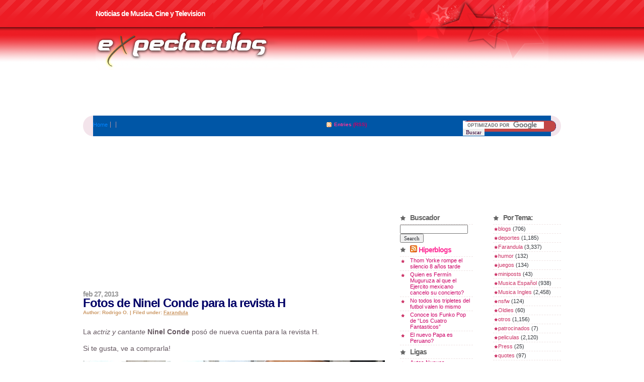

--- FILE ---
content_type: text/html; charset=UTF-8
request_url: http://expectaculos.net/2013/02/27/fotos-de-ninel-conde-para-la-revista-h/
body_size: 11958
content:
<!DOCTYPE html PUBLIC "-//W3C//DTD XHTML 1.0 Transitional//EN"
"http://www.w3.org/TR/xhtml1/DTD/xhtml1-transitional.dtd">
<html xmlns="http://www.w3.org/1999/xhtml">
<head profile="http://gmpg.org/xfn/11">
<meta http-equiv="Content-Type" content="text/html; charset=UTF-8" />
<? $theTitle=wp_title(" - ", false); if($theTitle != "") { ?><title>  Fotos de Ninel Conde para la revista H - Musica Cine y Television</title>
<? } else { ?><title>Musica Cine y Television</title><? } ?>
<link rel="shortcut icon" href="/favicon.ico" type="image/x-icon" />
<META HTTP-EQUIV="EXPIRES" CONTENT="0">
<META NAME="ROBOTS" CONTENT="INDEX, FOLLOW">
<meta name="revisit-after" content="2 days">
<meta name="msnbot" content="index, follow">
<meta http-equiv="pragma" content="no-cache" />
<meta http-equiv="cache-control" content="no-cache" />
<meta name="verify-v1" content="Hm2dQjbVE/doqbLEKj1kXLyMAPZvboqhwc/96S3Q0go=" />
<!--
un blog de
 _     _                   _     _                  
| |   (_)                 | |   | |                 
| |__  _ ____  _____  ____| |__ | | ___   ____  ___ 
|  _ \| |  _ \| ___ |/ ___)  _ \| |/ _ \ / _  |/___)
| | | | | |_| | ____| |   | |_) ) | |_| ( (_| |___ |
|_| |_|_|  __/|_____)_|   |____/ \_)___/ \___ (___/ 
        |_|                             (_____|     
hiperblogs.com

-->

<link rel="stylesheet" type="text/css" href="http://expecta.hiperblogs.com/wp-content/themes/gossipcity/style.css" />
<script type="text/javascript" src="http://expecta.hiperblogs.com/wp-content/themes/gossipcity/javascript/imghover.js"> </script>
<link rel="alternate" type="application/rss+xml" title="RSS 2.0" href="http://expecta.hiperblogs.com/feed/" />
<link rel="alternate" type="text/xml" title="RSS .92" href="http://expecta.hiperblogs.com/feed/rss/" />
<link rel="alternate" type="application/atom+xml" title="Atom 0.3" href="http://expecta.hiperblogs.com/feed/atom/" />
<link rel="shortcut icon" href="http://expecta.hiperblogs.com/wp-content/themes/gossipcity/favicon.ico" type="image/x-icon" />
<link rel="pingback" href="http://expecta.hiperblogs.com/xmlrpc.php" />
<meta name='robots' content='max-image-preview:large' />
	<style>img:is([sizes="auto" i], [sizes^="auto," i]) { contain-intrinsic-size: 3000px 1500px }</style>
	<link rel='dns-prefetch' href='//expecta.hiperblogs.com' />
<link rel="alternate" type="application/rss+xml" title="Musica Cine y Television &raquo; Fotos de Ninel Conde para la revista H Comments Feed" href="http://expecta.hiperblogs.com/2013/02/27/fotos-de-ninel-conde-para-la-revista-h/feed/" />
<script type="text/javascript">
/* <![CDATA[ */
window._wpemojiSettings = {"baseUrl":"https:\/\/s.w.org\/images\/core\/emoji\/16.0.1\/72x72\/","ext":".png","svgUrl":"https:\/\/s.w.org\/images\/core\/emoji\/16.0.1\/svg\/","svgExt":".svg","source":{"concatemoji":"http:\/\/expecta.hiperblogs.com\/wp-includes\/js\/wp-emoji-release.min.js?ver=6.8.3"}};
/*! This file is auto-generated */
!function(s,n){var o,i,e;function c(e){try{var t={supportTests:e,timestamp:(new Date).valueOf()};sessionStorage.setItem(o,JSON.stringify(t))}catch(e){}}function p(e,t,n){e.clearRect(0,0,e.canvas.width,e.canvas.height),e.fillText(t,0,0);var t=new Uint32Array(e.getImageData(0,0,e.canvas.width,e.canvas.height).data),a=(e.clearRect(0,0,e.canvas.width,e.canvas.height),e.fillText(n,0,0),new Uint32Array(e.getImageData(0,0,e.canvas.width,e.canvas.height).data));return t.every(function(e,t){return e===a[t]})}function u(e,t){e.clearRect(0,0,e.canvas.width,e.canvas.height),e.fillText(t,0,0);for(var n=e.getImageData(16,16,1,1),a=0;a<n.data.length;a++)if(0!==n.data[a])return!1;return!0}function f(e,t,n,a){switch(t){case"flag":return n(e,"\ud83c\udff3\ufe0f\u200d\u26a7\ufe0f","\ud83c\udff3\ufe0f\u200b\u26a7\ufe0f")?!1:!n(e,"\ud83c\udde8\ud83c\uddf6","\ud83c\udde8\u200b\ud83c\uddf6")&&!n(e,"\ud83c\udff4\udb40\udc67\udb40\udc62\udb40\udc65\udb40\udc6e\udb40\udc67\udb40\udc7f","\ud83c\udff4\u200b\udb40\udc67\u200b\udb40\udc62\u200b\udb40\udc65\u200b\udb40\udc6e\u200b\udb40\udc67\u200b\udb40\udc7f");case"emoji":return!a(e,"\ud83e\udedf")}return!1}function g(e,t,n,a){var r="undefined"!=typeof WorkerGlobalScope&&self instanceof WorkerGlobalScope?new OffscreenCanvas(300,150):s.createElement("canvas"),o=r.getContext("2d",{willReadFrequently:!0}),i=(o.textBaseline="top",o.font="600 32px Arial",{});return e.forEach(function(e){i[e]=t(o,e,n,a)}),i}function t(e){var t=s.createElement("script");t.src=e,t.defer=!0,s.head.appendChild(t)}"undefined"!=typeof Promise&&(o="wpEmojiSettingsSupports",i=["flag","emoji"],n.supports={everything:!0,everythingExceptFlag:!0},e=new Promise(function(e){s.addEventListener("DOMContentLoaded",e,{once:!0})}),new Promise(function(t){var n=function(){try{var e=JSON.parse(sessionStorage.getItem(o));if("object"==typeof e&&"number"==typeof e.timestamp&&(new Date).valueOf()<e.timestamp+604800&&"object"==typeof e.supportTests)return e.supportTests}catch(e){}return null}();if(!n){if("undefined"!=typeof Worker&&"undefined"!=typeof OffscreenCanvas&&"undefined"!=typeof URL&&URL.createObjectURL&&"undefined"!=typeof Blob)try{var e="postMessage("+g.toString()+"("+[JSON.stringify(i),f.toString(),p.toString(),u.toString()].join(",")+"));",a=new Blob([e],{type:"text/javascript"}),r=new Worker(URL.createObjectURL(a),{name:"wpTestEmojiSupports"});return void(r.onmessage=function(e){c(n=e.data),r.terminate(),t(n)})}catch(e){}c(n=g(i,f,p,u))}t(n)}).then(function(e){for(var t in e)n.supports[t]=e[t],n.supports.everything=n.supports.everything&&n.supports[t],"flag"!==t&&(n.supports.everythingExceptFlag=n.supports.everythingExceptFlag&&n.supports[t]);n.supports.everythingExceptFlag=n.supports.everythingExceptFlag&&!n.supports.flag,n.DOMReady=!1,n.readyCallback=function(){n.DOMReady=!0}}).then(function(){return e}).then(function(){var e;n.supports.everything||(n.readyCallback(),(e=n.source||{}).concatemoji?t(e.concatemoji):e.wpemoji&&e.twemoji&&(t(e.twemoji),t(e.wpemoji)))}))}((window,document),window._wpemojiSettings);
/* ]]> */
</script>
<style id='wp-emoji-styles-inline-css' type='text/css'>

	img.wp-smiley, img.emoji {
		display: inline !important;
		border: none !important;
		box-shadow: none !important;
		height: 1em !important;
		width: 1em !important;
		margin: 0 0.07em !important;
		vertical-align: -0.1em !important;
		background: none !important;
		padding: 0 !important;
	}
</style>
<link rel='stylesheet' id='wp-block-library-css' href='http://expecta.hiperblogs.com/wp-includes/css/dist/block-library/style.min.css?ver=6.8.3' type='text/css' media='all' />
<style id='classic-theme-styles-inline-css' type='text/css'>
/*! This file is auto-generated */
.wp-block-button__link{color:#fff;background-color:#32373c;border-radius:9999px;box-shadow:none;text-decoration:none;padding:calc(.667em + 2px) calc(1.333em + 2px);font-size:1.125em}.wp-block-file__button{background:#32373c;color:#fff;text-decoration:none}
</style>
<style id='global-styles-inline-css' type='text/css'>
:root{--wp--preset--aspect-ratio--square: 1;--wp--preset--aspect-ratio--4-3: 4/3;--wp--preset--aspect-ratio--3-4: 3/4;--wp--preset--aspect-ratio--3-2: 3/2;--wp--preset--aspect-ratio--2-3: 2/3;--wp--preset--aspect-ratio--16-9: 16/9;--wp--preset--aspect-ratio--9-16: 9/16;--wp--preset--color--black: #000000;--wp--preset--color--cyan-bluish-gray: #abb8c3;--wp--preset--color--white: #ffffff;--wp--preset--color--pale-pink: #f78da7;--wp--preset--color--vivid-red: #cf2e2e;--wp--preset--color--luminous-vivid-orange: #ff6900;--wp--preset--color--luminous-vivid-amber: #fcb900;--wp--preset--color--light-green-cyan: #7bdcb5;--wp--preset--color--vivid-green-cyan: #00d084;--wp--preset--color--pale-cyan-blue: #8ed1fc;--wp--preset--color--vivid-cyan-blue: #0693e3;--wp--preset--color--vivid-purple: #9b51e0;--wp--preset--gradient--vivid-cyan-blue-to-vivid-purple: linear-gradient(135deg,rgba(6,147,227,1) 0%,rgb(155,81,224) 100%);--wp--preset--gradient--light-green-cyan-to-vivid-green-cyan: linear-gradient(135deg,rgb(122,220,180) 0%,rgb(0,208,130) 100%);--wp--preset--gradient--luminous-vivid-amber-to-luminous-vivid-orange: linear-gradient(135deg,rgba(252,185,0,1) 0%,rgba(255,105,0,1) 100%);--wp--preset--gradient--luminous-vivid-orange-to-vivid-red: linear-gradient(135deg,rgba(255,105,0,1) 0%,rgb(207,46,46) 100%);--wp--preset--gradient--very-light-gray-to-cyan-bluish-gray: linear-gradient(135deg,rgb(238,238,238) 0%,rgb(169,184,195) 100%);--wp--preset--gradient--cool-to-warm-spectrum: linear-gradient(135deg,rgb(74,234,220) 0%,rgb(151,120,209) 20%,rgb(207,42,186) 40%,rgb(238,44,130) 60%,rgb(251,105,98) 80%,rgb(254,248,76) 100%);--wp--preset--gradient--blush-light-purple: linear-gradient(135deg,rgb(255,206,236) 0%,rgb(152,150,240) 100%);--wp--preset--gradient--blush-bordeaux: linear-gradient(135deg,rgb(254,205,165) 0%,rgb(254,45,45) 50%,rgb(107,0,62) 100%);--wp--preset--gradient--luminous-dusk: linear-gradient(135deg,rgb(255,203,112) 0%,rgb(199,81,192) 50%,rgb(65,88,208) 100%);--wp--preset--gradient--pale-ocean: linear-gradient(135deg,rgb(255,245,203) 0%,rgb(182,227,212) 50%,rgb(51,167,181) 100%);--wp--preset--gradient--electric-grass: linear-gradient(135deg,rgb(202,248,128) 0%,rgb(113,206,126) 100%);--wp--preset--gradient--midnight: linear-gradient(135deg,rgb(2,3,129) 0%,rgb(40,116,252) 100%);--wp--preset--font-size--small: 13px;--wp--preset--font-size--medium: 20px;--wp--preset--font-size--large: 36px;--wp--preset--font-size--x-large: 42px;--wp--preset--spacing--20: 0.44rem;--wp--preset--spacing--30: 0.67rem;--wp--preset--spacing--40: 1rem;--wp--preset--spacing--50: 1.5rem;--wp--preset--spacing--60: 2.25rem;--wp--preset--spacing--70: 3.38rem;--wp--preset--spacing--80: 5.06rem;--wp--preset--shadow--natural: 6px 6px 9px rgba(0, 0, 0, 0.2);--wp--preset--shadow--deep: 12px 12px 50px rgba(0, 0, 0, 0.4);--wp--preset--shadow--sharp: 6px 6px 0px rgba(0, 0, 0, 0.2);--wp--preset--shadow--outlined: 6px 6px 0px -3px rgba(255, 255, 255, 1), 6px 6px rgba(0, 0, 0, 1);--wp--preset--shadow--crisp: 6px 6px 0px rgba(0, 0, 0, 1);}:where(.is-layout-flex){gap: 0.5em;}:where(.is-layout-grid){gap: 0.5em;}body .is-layout-flex{display: flex;}.is-layout-flex{flex-wrap: wrap;align-items: center;}.is-layout-flex > :is(*, div){margin: 0;}body .is-layout-grid{display: grid;}.is-layout-grid > :is(*, div){margin: 0;}:where(.wp-block-columns.is-layout-flex){gap: 2em;}:where(.wp-block-columns.is-layout-grid){gap: 2em;}:where(.wp-block-post-template.is-layout-flex){gap: 1.25em;}:where(.wp-block-post-template.is-layout-grid){gap: 1.25em;}.has-black-color{color: var(--wp--preset--color--black) !important;}.has-cyan-bluish-gray-color{color: var(--wp--preset--color--cyan-bluish-gray) !important;}.has-white-color{color: var(--wp--preset--color--white) !important;}.has-pale-pink-color{color: var(--wp--preset--color--pale-pink) !important;}.has-vivid-red-color{color: var(--wp--preset--color--vivid-red) !important;}.has-luminous-vivid-orange-color{color: var(--wp--preset--color--luminous-vivid-orange) !important;}.has-luminous-vivid-amber-color{color: var(--wp--preset--color--luminous-vivid-amber) !important;}.has-light-green-cyan-color{color: var(--wp--preset--color--light-green-cyan) !important;}.has-vivid-green-cyan-color{color: var(--wp--preset--color--vivid-green-cyan) !important;}.has-pale-cyan-blue-color{color: var(--wp--preset--color--pale-cyan-blue) !important;}.has-vivid-cyan-blue-color{color: var(--wp--preset--color--vivid-cyan-blue) !important;}.has-vivid-purple-color{color: var(--wp--preset--color--vivid-purple) !important;}.has-black-background-color{background-color: var(--wp--preset--color--black) !important;}.has-cyan-bluish-gray-background-color{background-color: var(--wp--preset--color--cyan-bluish-gray) !important;}.has-white-background-color{background-color: var(--wp--preset--color--white) !important;}.has-pale-pink-background-color{background-color: var(--wp--preset--color--pale-pink) !important;}.has-vivid-red-background-color{background-color: var(--wp--preset--color--vivid-red) !important;}.has-luminous-vivid-orange-background-color{background-color: var(--wp--preset--color--luminous-vivid-orange) !important;}.has-luminous-vivid-amber-background-color{background-color: var(--wp--preset--color--luminous-vivid-amber) !important;}.has-light-green-cyan-background-color{background-color: var(--wp--preset--color--light-green-cyan) !important;}.has-vivid-green-cyan-background-color{background-color: var(--wp--preset--color--vivid-green-cyan) !important;}.has-pale-cyan-blue-background-color{background-color: var(--wp--preset--color--pale-cyan-blue) !important;}.has-vivid-cyan-blue-background-color{background-color: var(--wp--preset--color--vivid-cyan-blue) !important;}.has-vivid-purple-background-color{background-color: var(--wp--preset--color--vivid-purple) !important;}.has-black-border-color{border-color: var(--wp--preset--color--black) !important;}.has-cyan-bluish-gray-border-color{border-color: var(--wp--preset--color--cyan-bluish-gray) !important;}.has-white-border-color{border-color: var(--wp--preset--color--white) !important;}.has-pale-pink-border-color{border-color: var(--wp--preset--color--pale-pink) !important;}.has-vivid-red-border-color{border-color: var(--wp--preset--color--vivid-red) !important;}.has-luminous-vivid-orange-border-color{border-color: var(--wp--preset--color--luminous-vivid-orange) !important;}.has-luminous-vivid-amber-border-color{border-color: var(--wp--preset--color--luminous-vivid-amber) !important;}.has-light-green-cyan-border-color{border-color: var(--wp--preset--color--light-green-cyan) !important;}.has-vivid-green-cyan-border-color{border-color: var(--wp--preset--color--vivid-green-cyan) !important;}.has-pale-cyan-blue-border-color{border-color: var(--wp--preset--color--pale-cyan-blue) !important;}.has-vivid-cyan-blue-border-color{border-color: var(--wp--preset--color--vivid-cyan-blue) !important;}.has-vivid-purple-border-color{border-color: var(--wp--preset--color--vivid-purple) !important;}.has-vivid-cyan-blue-to-vivid-purple-gradient-background{background: var(--wp--preset--gradient--vivid-cyan-blue-to-vivid-purple) !important;}.has-light-green-cyan-to-vivid-green-cyan-gradient-background{background: var(--wp--preset--gradient--light-green-cyan-to-vivid-green-cyan) !important;}.has-luminous-vivid-amber-to-luminous-vivid-orange-gradient-background{background: var(--wp--preset--gradient--luminous-vivid-amber-to-luminous-vivid-orange) !important;}.has-luminous-vivid-orange-to-vivid-red-gradient-background{background: var(--wp--preset--gradient--luminous-vivid-orange-to-vivid-red) !important;}.has-very-light-gray-to-cyan-bluish-gray-gradient-background{background: var(--wp--preset--gradient--very-light-gray-to-cyan-bluish-gray) !important;}.has-cool-to-warm-spectrum-gradient-background{background: var(--wp--preset--gradient--cool-to-warm-spectrum) !important;}.has-blush-light-purple-gradient-background{background: var(--wp--preset--gradient--blush-light-purple) !important;}.has-blush-bordeaux-gradient-background{background: var(--wp--preset--gradient--blush-bordeaux) !important;}.has-luminous-dusk-gradient-background{background: var(--wp--preset--gradient--luminous-dusk) !important;}.has-pale-ocean-gradient-background{background: var(--wp--preset--gradient--pale-ocean) !important;}.has-electric-grass-gradient-background{background: var(--wp--preset--gradient--electric-grass) !important;}.has-midnight-gradient-background{background: var(--wp--preset--gradient--midnight) !important;}.has-small-font-size{font-size: var(--wp--preset--font-size--small) !important;}.has-medium-font-size{font-size: var(--wp--preset--font-size--medium) !important;}.has-large-font-size{font-size: var(--wp--preset--font-size--large) !important;}.has-x-large-font-size{font-size: var(--wp--preset--font-size--x-large) !important;}
:where(.wp-block-post-template.is-layout-flex){gap: 1.25em;}:where(.wp-block-post-template.is-layout-grid){gap: 1.25em;}
:where(.wp-block-columns.is-layout-flex){gap: 2em;}:where(.wp-block-columns.is-layout-grid){gap: 2em;}
:root :where(.wp-block-pullquote){font-size: 1.5em;line-height: 1.6;}
</style>
<link rel='stylesheet' id='patreon-wordpress-css-css' href='http://expecta.hiperblogs.com/wp-content/plugins/patreon-connect/assets/css/app.css?ver=6.8.3' type='text/css' media='all' />
<style id='akismet-widget-style-inline-css' type='text/css'>

			.a-stats {
				--akismet-color-mid-green: #357b49;
				--akismet-color-white: #fff;
				--akismet-color-light-grey: #f6f7f7;

				max-width: 350px;
				width: auto;
			}

			.a-stats * {
				all: unset;
				box-sizing: border-box;
			}

			.a-stats strong {
				font-weight: 600;
			}

			.a-stats a.a-stats__link,
			.a-stats a.a-stats__link:visited,
			.a-stats a.a-stats__link:active {
				background: var(--akismet-color-mid-green);
				border: none;
				box-shadow: none;
				border-radius: 8px;
				color: var(--akismet-color-white);
				cursor: pointer;
				display: block;
				font-family: -apple-system, BlinkMacSystemFont, 'Segoe UI', 'Roboto', 'Oxygen-Sans', 'Ubuntu', 'Cantarell', 'Helvetica Neue', sans-serif;
				font-weight: 500;
				padding: 12px;
				text-align: center;
				text-decoration: none;
				transition: all 0.2s ease;
			}

			/* Extra specificity to deal with TwentyTwentyOne focus style */
			.widget .a-stats a.a-stats__link:focus {
				background: var(--akismet-color-mid-green);
				color: var(--akismet-color-white);
				text-decoration: none;
			}

			.a-stats a.a-stats__link:hover {
				filter: brightness(110%);
				box-shadow: 0 4px 12px rgba(0, 0, 0, 0.06), 0 0 2px rgba(0, 0, 0, 0.16);
			}

			.a-stats .count {
				color: var(--akismet-color-white);
				display: block;
				font-size: 1.5em;
				line-height: 1.4;
				padding: 0 13px;
				white-space: nowrap;
			}
		
</style>
<script type="text/javascript" src="http://expecta.hiperblogs.com/wp-includes/js/jquery/jquery.min.js?ver=3.7.1" id="jquery-core-js"></script>
<script type="text/javascript" src="http://expecta.hiperblogs.com/wp-includes/js/jquery/jquery-migrate.min.js?ver=3.4.1" id="jquery-migrate-js"></script>
<link rel="https://api.w.org/" href="http://expecta.hiperblogs.com/wp-json/" /><link rel="alternate" title="JSON" type="application/json" href="http://expecta.hiperblogs.com/wp-json/wp/v2/posts/17341" /><link rel="EditURI" type="application/rsd+xml" title="RSD" href="http://expecta.hiperblogs.com/xmlrpc.php?rsd" />
<meta name="generator" content="WordPress 6.8.3" />
<link rel="canonical" href="http://expecta.hiperblogs.com/2013/02/27/fotos-de-ninel-conde-para-la-revista-h/" />
<link rel='shortlink' href='http://expecta.hiperblogs.com/?p=17341' />
<link rel="alternate" title="oEmbed (JSON)" type="application/json+oembed" href="http://expecta.hiperblogs.com/wp-json/oembed/1.0/embed?url=http%3A%2F%2Fexpecta.hiperblogs.com%2F2013%2F02%2F27%2Ffotos-de-ninel-conde-para-la-revista-h%2F" />
<link rel="alternate" title="oEmbed (XML)" type="text/xml+oembed" href="http://expecta.hiperblogs.com/wp-json/oembed/1.0/embed?url=http%3A%2F%2Fexpecta.hiperblogs.com%2F2013%2F02%2F27%2Ffotos-de-ninel-conde-para-la-revista-h%2F&#038;format=xml" />
<style>@font-face {
            font-family: 'Libre Franklin Extra Bold';
            src: url('http://expecta.hiperblogs.com/wp-content/plugins/patreon-connect/assets/fonts/librefranklin-extrabold-webfont.woff2') format('woff2'),
                 url('http://expecta.hiperblogs.com/wp-content/plugins/patreon-connect/assets/fonts/librefranklin-extrabold-webfont.woff') format('woff');
            font-weight: bold;
            }</style><script language="JavaScript" type="text/JavaScript">
<!--
function MM_openBrWindow(theURL,winName,features) { //v2.0
  window.open(theURL,winName,features);
}
//-->
</script>
</head>

<body>
<script data-ad-client="ca-pub-7278754567299203" async src="https://pagead2.googlesyndication.com/pagead/js/adsbygoogle.js"></script>
<!-- START Header -->



<div class="HBG">
 
<div class="Header"><div class="Stars"></div>

<!-- START Logo -->
<div class="LogoImg">
 <h1><a href="http://expecta.hiperblogs.com/" title="Musica Cine y Television">Musica Cine y Television</a></h1>
</div>
<!-- END Logo -->

<p class="Desc">Noticias de Musica, Cine y Television</p>

</div>

<center>
<script async src="https://pagead2.googlesyndication.com/pagead/js/adsbygoogle.js?client=ca-pub-7278754567299203"
     crossorigin="anonymous"></script>
<!-- 728x90, created 3/15/11 -->
<ins class="adsbygoogle"
     style="display:inline-block;width:728px;height:90px"
     data-ad-client="ca-pub-7278754567299203"
     data-ad-slot="0487505337"></ins>
<script>
     (adsbygoogle = window.adsbygoogle || []).push({});
</script>
</center>


<div class="SUBH">

<div class="Menu">
 <ul>
  <li>
  <a class="<? echo (is_home())?'on':''; ?>" href="http://expecta.hiperblogs.com/"><span>Home</span></a></li><li><span></span></li>   
 </ul> 
</div>

<div class="Search">
<form action="http://expectaculos.net/busqueda/search.html" id="cse-search-box">
  <div>
    <input type="hidden" name="cx" value="partner-pub-7278754567299203:eqaikz-o3ac" />
    <input type="hidden" name="cof" value="FORID:10" />
    <input type="hidden" name="ie" value="UTF-8" />
    <input type="text" name="q" size="25" />
    <input type="submit" name="sa" value="Buscar" />
  </div>
</form>
<script type="text/javascript" src="https://www.google.com/coop/cse/brand?form=cse-search-box&amp;lang=es"></script>

</div>

<div class="Syn">
 <ul>
  <li><a href="http://expecta.hiperblogs.com/feed/">Entries</a> (RSS)</li>
 </ul>
</div>
</div>
</div>

<!-- END Header --><!-- start content items -->
<!-- google_ad_section_start -->
<div class="CONBG">
<div class="CON">

<!-- start center -->

<div class="SC">
<center>
<script async src="https://pagead2.googlesyndication.com/pagead/js/adsbygoogle.js?client=ca-pub-7278754567299203"
     crossorigin="anonymous"></script>
<ins class="adsbygoogle"
     style="display:inline-block;width:336px;height:280px"
     data-ad-client="ca-pub-7278754567299203"
     data-ad-slot="4380671140"></ins>
<script>
     (adsbygoogle = window.adsbygoogle || []).push({});
</script>
</center>
<div class="Post" id="post-17341">
<div class="PostHead"><div class="PHT"></div>
<h1>Fotos de Ninel Conde para la revista H</h1>
<small class="PostTime">Feb 27, 2013 </small>
<small class="PostDet"> Author: Rodrigo O. | Filed under: <a href="http://expecta.hiperblogs.com/category/farandula-y-rumores/" rel="category tag">Farandula</a></small>
</div>

<div class="PostContent">
 <p>La <em>actriz y cantante</em> <strong>Ninel Conde</strong> posó de nueva cuenta para la revista H.</p>
<p>Si te gusta, ve a comprarla!</p>
<p><a href="http://scansderevistas.com/v/ninel_conde_h2013/" target="_blank"><img decoding="async" src="https://expectaculos.net/uploads13/ninel_conde_h.jpg" alt="Ninel Conde revista H 2013" /><br />
<strong>Fotos Ninel Conde revista H 2013</strong></a></p>
</div>

</div>
<small class="PostDet"><p>Tags: <a href="http://expecta.hiperblogs.com/tag/ninel-conde/" rel="tag">ninel conde</a>, <a href="http://expecta.hiperblogs.com/tag/revistas/" rel="tag">revistas</a></p></small>

<br clear="all" />

<ul class="Note">
<li class="NoteTrackBack"><a href="http://expecta.hiperblogs.com/2013/02/27/fotos-de-ninel-conde-para-la-revista-h/feed/"><abbr title="Really Simple Syndication">RSS</abbr> feed for comments on this post</a></li>


<div class="Comments">
<div class="List">
<!-- Start CommentsList-->

<!-- You can start editing here. -->
<h3 id="comments">One Response for "Fotos de Ninel Conde para la revista H"</h3> 
<ol>

<li class="ComListLi" id="comment-25543">
<div class="ComListLiTop">

 <big>JOSEPH</big>
 <small><a href="#comment-25543" title="">February 27th, 2013 at 2:48 pm</a></small>
 <span class="ListNr"><? // php gravatar() ?></span>
 
 
 </div>
 <span class="ListContent">
  <p><p>LA NETA PARECEN DE ESAS ESTAMPAS DE REVISTAS JAPONESA PURO PINCHE FOTO SHOP NO SABES SI ES REAL O DIBUJO YA ESTAS GALERIAS ACTUALES VALEN PARA PURA M                  ADRES</p>
</p> 
 </span>
  
</ol>
</div>

</div><!-- google_ad_section_end -->
</div> 
<!-- end center -->
<!-- start content left -->
<div class="SR">
<div class="SR">
<iframe src="//www.facebook.com/plugins/likebox.php?href=http%3A%2F%2Fwww.facebook.com%2Fechandola&amp;width=292&amp;height=62&amp;colorscheme=light&amp;show_faces=false&amp;border_color&amp;stream=false&amp;header=false&amp;appId=94453193630" scrolling="no" frameborder="0" style="border:none; overflow:hidden; width:292px; height:62px;" allowTransparency="true"></iframe>
	<iframe src="//www.facebook.com/plugins/likebox.php?href=http%3A%2F%2Fwww.facebook.com%2Fbienestares&amp;width=292&amp;height=62&amp;colorscheme=light&amp;show_faces=false&amp;border_color&amp;stream=false&amp;header=false&amp;appId=94453193630" scrolling="no" frameborder="0" style="border:none; overflow:hidden; width:292px; height:62px;" allowTransparency="true"></iframe>

<script data-ad-client="ca-pub-7278754567299203" async src="https://pagead2.googlesyndication.com/pagead/js/adsbygoogle.js"></script>

<!-- Start Flickr Photostream -->
<!-- End Flickr Photostream -->

<div class="SRL">
<div class="Categ"><h3>Buscador</h3><form method="get" id="searchform" action="http://expecta.hiperblogs.com/">
<div><input type="text" value="" name="s" id="s" />
<input type="submit" id="searchsubmit" value="Search" />
</div>
</form>
</div><div class="Categ"><h3><a class="rsswidget rss-widget-feed" href="http://feeds.feedburner.com/my-videos"><img class="rss-widget-icon" style="border:0" width="14" height="14" src="http://expecta.hiperblogs.com/wp-includes/images/rss.png" alt="RSS" loading="lazy" /></a> <a class="rsswidget rss-widget-title" href="https://hiperblogs.com/">Hiperblogs</a></h3><ul><li><a class='rsswidget' href='https://hiperblogs.com/espectaculos/thom-yorke-rompe-el-silencio-8-anos-tarde/'>Thom Yorke rompe el silencio 8 años tarde</a></li><li><a class='rsswidget' href='https://hiperblogs.com/espectaculos/quien-es-fermin-muguruza-al-que-el-ejercito-mexicano-cancelo-su-concierto/'>Quien es Fermín Muguruza al que el Ejercito mexicano cancelo su concierto?</a></li><li><a class='rsswidget' href='https://hiperblogs.com/deportes/no-todos-los-tripletes-del-futbol-valen-lo-mismo/'>No todos los tripletes del futbol valen lo mismo</a></li><li><a class='rsswidget' href='https://hiperblogs.com/echandola/conoce-los-funko-pop-de-los-cuatro-fantasticos/'>Conoce los Funko Pop de “Los Cuatro Fantasticos”</a></li><li><a class='rsswidget' href='https://hiperblogs.com/noticias/el-nuevo-papa-es-peruano/'>El nuevo Papa es Peruano?</a></li></ul></div><div class="Categ"><h3>Ligas</h3>
	<ul class='xoxo blogroll'>
<li><a href="http://autosnuevos.hiperblogs.com/" title="Noticias de autos nuevos">Autos Nuevos</a></li>
<li><a href="https://imgbox.com/NOaX7xZk" title="El verdadero Cletus Español" target="_blank">Cletus de España IRL</a></li>
<li><a href="http://difundelo.net/">Difundelo</a></li>
<li><a href="https://www.amazon.com/dp/B0FXFKK6J8?ref_=pe_93986420_774957520" title="Comprar libro para colorear de Mexico ">Mexico libro para colorear</a></li>
<li><a href="http://roromx.blogspot.mx/">Opinare</a></li>
<li><a href="https://www.realmadrid.com" title="Real Madrid equipo del regimen Franquista">Real Madrid equipo del regimen</a></li>
<li><a href="https://segurosdcoche.blogspot.com/" title="Seguros de coche online">Seguros de coche</a></li>
<li><a href="http://amazondeals.hiperblogs.com/" title="Amazon Deals!" target="_blank">Super Deals</a></li>
<li><a href="https://www.tiktok.com/@expectaculos" title="tiktok roromx">Tiktok</a></li>
<li><a href="http://tuslujos.hiperblogs.com" title="Articulos de lujo">Tus lujos</a></li>
<li><a href="http://visitarmexico.net/" title="Mexico tourism">Visit Mexico</a></li>
<li><a href="http://colombia.visitar.us/" title="Turismo en Colombia">Visita Colombia</a></li>
<li><a href="http://es.visitarmexico.net/" title="Turismo Mexico">Visita Mexico</a></li>

	</ul>
</div>
</div>

<div class="SRR">
<h3>Por Tema:</h3>
			<ul>
					<li class="cat-item cat-item-37"><a href="http://expecta.hiperblogs.com/category/blogs-links/">blogs</a> (706)
</li>
	<li class="cat-item cat-item-39"><a href="http://expecta.hiperblogs.com/category/deportes/">deportes</a> (1,185)
</li>
	<li class="cat-item cat-item-25"><a href="http://expecta.hiperblogs.com/category/farandula-y-rumores/">Farandula</a> (3,337)
</li>
	<li class="cat-item cat-item-35"><a href="http://expecta.hiperblogs.com/category/chistosos/">humor</a> (132)
</li>
	<li class="cat-item cat-item-40"><a href="http://expecta.hiperblogs.com/category/juegos/">juegos</a> (134)
</li>
	<li class="cat-item cat-item-1427"><a href="http://expecta.hiperblogs.com/category/miniposts/">miniposts</a> (43)
</li>
	<li class="cat-item cat-item-31"><a href="http://expecta.hiperblogs.com/category/musica-en-espanol/">Musica Español</a> (938)
</li>
	<li class="cat-item cat-item-29"><a href="http://expecta.hiperblogs.com/category/musica-en-ingles/">Musica Ingles</a> (2,458)
</li>
	<li class="cat-item cat-item-1404"><a href="http://expecta.hiperblogs.com/category/nsfw/">nsfw</a> (124)
</li>
	<li class="cat-item cat-item-22"><a href="http://expecta.hiperblogs.com/category/oldies/">Oldies</a> (60)
</li>
	<li class="cat-item cat-item-10"><a href="http://expecta.hiperblogs.com/category/otros-temas/">otros</a> (1,156)
</li>
	<li class="cat-item cat-item-1872"><a href="http://expecta.hiperblogs.com/category/patrocinados/">patrocinados</a> (7)
</li>
	<li class="cat-item cat-item-33"><a href="http://expecta.hiperblogs.com/category/peliculas/">peliculas</a> (2,120)
</li>
	<li class="cat-item cat-item-1756"><a href="http://expecta.hiperblogs.com/category/press/">Press</a> (25)
</li>
	<li class="cat-item cat-item-38"><a href="http://expecta.hiperblogs.com/category/quotes/">quotes</a> (97)
</li>
	<li class="cat-item cat-item-898"><a href="http://expecta.hiperblogs.com/category/radio/">radio</a> (107)
</li>
	<li class="cat-item cat-item-32"><a href="http://expecta.hiperblogs.com/category/tecnologia/">tech</a> (692)
</li>
	<li class="cat-item cat-item-34"><a href="http://expecta.hiperblogs.com/category/television/">television</a> (2,870)
</li>
			</ul>

			<br />
		
		<h3>Recientes</h3>
		<ul>
											<li>
					<a href="http://expecta.hiperblogs.com/2025/12/08/todos-los-nominados-a-los-golden-globes-2025/">Todos los nominados a los Golden Globes 2025</a>
									</li>
											<li>
					<a href="http://expecta.hiperblogs.com/2025/10/24/fotos-del-desfile-victorias-secret-2025/">Fotos del desfile Victoria&#8217;s Secret 2025</a>
									</li>
											<li>
					<a href="http://expecta.hiperblogs.com/2025/09/15/todos-los-ganadores-de-los-emmys-2025/">Todos los ganadores de los Emmys 2025</a>
									</li>
											<li>
					<a href="http://expecta.hiperblogs.com/2025/09/13/dakota-johnson-en-un-body-transparente-en-la-alfombra-roja/">Dakota Johnson en un body transparente en la alfombra roja</a>
									</li>
											<li>
					<a href="http://expecta.hiperblogs.com/2025/09/09/fotos-de-taylor-swift-the-life-of-a-showgirl/">Fotos de Taylor Swift The Life of a Showgirl</a>
									</li>
											<li>
					<a href="http://expecta.hiperblogs.com/2025/09/09/ha-fallecido-rick-davies-de-supertramp/">Ha fallecido Rick Davies de Supertramp</a>
									</li>
											<li>
					<a href="http://expecta.hiperblogs.com/2025/08/25/episodios-de-television-vintage-en-youtube/">Episodios de Television Vintage en Youtube</a>
									</li>
											<li>
					<a href="http://expecta.hiperblogs.com/2025/07/09/todas-las-fotos-de-belinda-en-la-rollingstone-en-espanol/">Todas las fotos de Belinda en la RollingStone en Español</a>
									</li>
											<li>
					<a href="http://expecta.hiperblogs.com/2024/09/26/recordando-american-chopper-en-tiktok/">Recordando American Chopper en tiktok</a>
									</li>
											<li>
					<a href="http://expecta.hiperblogs.com/2024/09/17/ganadores-de-los-premios-emmy-2024/">Ganadores de los premios Emmy 2024</a>
									</li>
					</ul>

		<br /><h3>Archivo mensual</h3>		<label class="screen-reader-text" for="archives-dropdown-2">Archivo mensual</label>
		<select id="archives-dropdown-2" name="archive-dropdown">
			
			<option value="">Select Month</option>
				<option value='http://expecta.hiperblogs.com/2025/12/'> December 2025 </option>
	<option value='http://expecta.hiperblogs.com/2025/10/'> October 2025 </option>
	<option value='http://expecta.hiperblogs.com/2025/09/'> September 2025 </option>
	<option value='http://expecta.hiperblogs.com/2025/08/'> August 2025 </option>
	<option value='http://expecta.hiperblogs.com/2025/07/'> July 2025 </option>
	<option value='http://expecta.hiperblogs.com/2024/09/'> September 2024 </option>
	<option value='http://expecta.hiperblogs.com/2024/08/'> August 2024 </option>
	<option value='http://expecta.hiperblogs.com/2024/07/'> July 2024 </option>
	<option value='http://expecta.hiperblogs.com/2024/06/'> June 2024 </option>
	<option value='http://expecta.hiperblogs.com/2024/05/'> May 2024 </option>
	<option value='http://expecta.hiperblogs.com/2024/04/'> April 2024 </option>
	<option value='http://expecta.hiperblogs.com/2024/03/'> March 2024 </option>
	<option value='http://expecta.hiperblogs.com/2023/11/'> November 2023 </option>
	<option value='http://expecta.hiperblogs.com/2023/08/'> August 2023 </option>
	<option value='http://expecta.hiperblogs.com/2023/06/'> June 2023 </option>
	<option value='http://expecta.hiperblogs.com/2023/05/'> May 2023 </option>
	<option value='http://expecta.hiperblogs.com/2023/04/'> April 2023 </option>
	<option value='http://expecta.hiperblogs.com/2023/03/'> March 2023 </option>
	<option value='http://expecta.hiperblogs.com/2023/02/'> February 2023 </option>
	<option value='http://expecta.hiperblogs.com/2023/01/'> January 2023 </option>
	<option value='http://expecta.hiperblogs.com/2022/12/'> December 2022 </option>
	<option value='http://expecta.hiperblogs.com/2022/11/'> November 2022 </option>
	<option value='http://expecta.hiperblogs.com/2022/10/'> October 2022 </option>
	<option value='http://expecta.hiperblogs.com/2022/09/'> September 2022 </option>
	<option value='http://expecta.hiperblogs.com/2022/08/'> August 2022 </option>
	<option value='http://expecta.hiperblogs.com/2022/07/'> July 2022 </option>
	<option value='http://expecta.hiperblogs.com/2022/06/'> June 2022 </option>
	<option value='http://expecta.hiperblogs.com/2022/05/'> May 2022 </option>
	<option value='http://expecta.hiperblogs.com/2022/04/'> April 2022 </option>
	<option value='http://expecta.hiperblogs.com/2022/03/'> March 2022 </option>
	<option value='http://expecta.hiperblogs.com/2022/02/'> February 2022 </option>
	<option value='http://expecta.hiperblogs.com/2022/01/'> January 2022 </option>
	<option value='http://expecta.hiperblogs.com/2021/12/'> December 2021 </option>
	<option value='http://expecta.hiperblogs.com/2021/11/'> November 2021 </option>
	<option value='http://expecta.hiperblogs.com/2021/10/'> October 2021 </option>
	<option value='http://expecta.hiperblogs.com/2021/09/'> September 2021 </option>
	<option value='http://expecta.hiperblogs.com/2021/08/'> August 2021 </option>
	<option value='http://expecta.hiperblogs.com/2021/07/'> July 2021 </option>
	<option value='http://expecta.hiperblogs.com/2021/06/'> June 2021 </option>
	<option value='http://expecta.hiperblogs.com/2021/05/'> May 2021 </option>
	<option value='http://expecta.hiperblogs.com/2021/04/'> April 2021 </option>
	<option value='http://expecta.hiperblogs.com/2021/03/'> March 2021 </option>
	<option value='http://expecta.hiperblogs.com/2021/02/'> February 2021 </option>
	<option value='http://expecta.hiperblogs.com/2021/01/'> January 2021 </option>
	<option value='http://expecta.hiperblogs.com/2020/12/'> December 2020 </option>
	<option value='http://expecta.hiperblogs.com/2020/11/'> November 2020 </option>
	<option value='http://expecta.hiperblogs.com/2020/10/'> October 2020 </option>
	<option value='http://expecta.hiperblogs.com/2020/09/'> September 2020 </option>
	<option value='http://expecta.hiperblogs.com/2020/08/'> August 2020 </option>
	<option value='http://expecta.hiperblogs.com/2020/07/'> July 2020 </option>
	<option value='http://expecta.hiperblogs.com/2020/06/'> June 2020 </option>
	<option value='http://expecta.hiperblogs.com/2020/05/'> May 2020 </option>
	<option value='http://expecta.hiperblogs.com/2020/04/'> April 2020 </option>
	<option value='http://expecta.hiperblogs.com/2020/03/'> March 2020 </option>
	<option value='http://expecta.hiperblogs.com/2020/02/'> February 2020 </option>
	<option value='http://expecta.hiperblogs.com/2020/01/'> January 2020 </option>
	<option value='http://expecta.hiperblogs.com/2019/12/'> December 2019 </option>
	<option value='http://expecta.hiperblogs.com/2019/11/'> November 2019 </option>
	<option value='http://expecta.hiperblogs.com/2019/10/'> October 2019 </option>
	<option value='http://expecta.hiperblogs.com/2019/09/'> September 2019 </option>
	<option value='http://expecta.hiperblogs.com/2019/08/'> August 2019 </option>
	<option value='http://expecta.hiperblogs.com/2019/07/'> July 2019 </option>
	<option value='http://expecta.hiperblogs.com/2019/06/'> June 2019 </option>
	<option value='http://expecta.hiperblogs.com/2019/05/'> May 2019 </option>
	<option value='http://expecta.hiperblogs.com/2019/04/'> April 2019 </option>
	<option value='http://expecta.hiperblogs.com/2019/03/'> March 2019 </option>
	<option value='http://expecta.hiperblogs.com/2019/02/'> February 2019 </option>
	<option value='http://expecta.hiperblogs.com/2019/01/'> January 2019 </option>
	<option value='http://expecta.hiperblogs.com/2018/12/'> December 2018 </option>
	<option value='http://expecta.hiperblogs.com/2018/11/'> November 2018 </option>
	<option value='http://expecta.hiperblogs.com/2018/10/'> October 2018 </option>
	<option value='http://expecta.hiperblogs.com/2018/09/'> September 2018 </option>
	<option value='http://expecta.hiperblogs.com/2018/08/'> August 2018 </option>
	<option value='http://expecta.hiperblogs.com/2018/07/'> July 2018 </option>
	<option value='http://expecta.hiperblogs.com/2018/06/'> June 2018 </option>
	<option value='http://expecta.hiperblogs.com/2018/05/'> May 2018 </option>
	<option value='http://expecta.hiperblogs.com/2018/04/'> April 2018 </option>
	<option value='http://expecta.hiperblogs.com/2018/03/'> March 2018 </option>
	<option value='http://expecta.hiperblogs.com/2018/02/'> February 2018 </option>
	<option value='http://expecta.hiperblogs.com/2018/01/'> January 2018 </option>
	<option value='http://expecta.hiperblogs.com/2017/12/'> December 2017 </option>
	<option value='http://expecta.hiperblogs.com/2017/11/'> November 2017 </option>
	<option value='http://expecta.hiperblogs.com/2017/10/'> October 2017 </option>
	<option value='http://expecta.hiperblogs.com/2017/09/'> September 2017 </option>
	<option value='http://expecta.hiperblogs.com/2017/08/'> August 2017 </option>
	<option value='http://expecta.hiperblogs.com/2017/07/'> July 2017 </option>
	<option value='http://expecta.hiperblogs.com/2017/06/'> June 2017 </option>
	<option value='http://expecta.hiperblogs.com/2017/05/'> May 2017 </option>
	<option value='http://expecta.hiperblogs.com/2017/04/'> April 2017 </option>
	<option value='http://expecta.hiperblogs.com/2017/03/'> March 2017 </option>
	<option value='http://expecta.hiperblogs.com/2017/02/'> February 2017 </option>
	<option value='http://expecta.hiperblogs.com/2017/01/'> January 2017 </option>
	<option value='http://expecta.hiperblogs.com/2016/12/'> December 2016 </option>
	<option value='http://expecta.hiperblogs.com/2016/11/'> November 2016 </option>
	<option value='http://expecta.hiperblogs.com/2016/10/'> October 2016 </option>
	<option value='http://expecta.hiperblogs.com/2016/09/'> September 2016 </option>
	<option value='http://expecta.hiperblogs.com/2016/08/'> August 2016 </option>
	<option value='http://expecta.hiperblogs.com/2016/07/'> July 2016 </option>
	<option value='http://expecta.hiperblogs.com/2016/06/'> June 2016 </option>
	<option value='http://expecta.hiperblogs.com/2016/05/'> May 2016 </option>
	<option value='http://expecta.hiperblogs.com/2016/04/'> April 2016 </option>
	<option value='http://expecta.hiperblogs.com/2016/03/'> March 2016 </option>
	<option value='http://expecta.hiperblogs.com/2016/02/'> February 2016 </option>
	<option value='http://expecta.hiperblogs.com/2016/01/'> January 2016 </option>
	<option value='http://expecta.hiperblogs.com/2015/12/'> December 2015 </option>
	<option value='http://expecta.hiperblogs.com/2015/11/'> November 2015 </option>
	<option value='http://expecta.hiperblogs.com/2015/10/'> October 2015 </option>
	<option value='http://expecta.hiperblogs.com/2015/09/'> September 2015 </option>
	<option value='http://expecta.hiperblogs.com/2015/08/'> August 2015 </option>
	<option value='http://expecta.hiperblogs.com/2015/07/'> July 2015 </option>
	<option value='http://expecta.hiperblogs.com/2015/06/'> June 2015 </option>
	<option value='http://expecta.hiperblogs.com/2015/05/'> May 2015 </option>
	<option value='http://expecta.hiperblogs.com/2015/04/'> April 2015 </option>
	<option value='http://expecta.hiperblogs.com/2015/03/'> March 2015 </option>
	<option value='http://expecta.hiperblogs.com/2015/02/'> February 2015 </option>
	<option value='http://expecta.hiperblogs.com/2015/01/'> January 2015 </option>
	<option value='http://expecta.hiperblogs.com/2014/12/'> December 2014 </option>
	<option value='http://expecta.hiperblogs.com/2014/11/'> November 2014 </option>
	<option value='http://expecta.hiperblogs.com/2014/10/'> October 2014 </option>
	<option value='http://expecta.hiperblogs.com/2014/09/'> September 2014 </option>
	<option value='http://expecta.hiperblogs.com/2014/08/'> August 2014 </option>
	<option value='http://expecta.hiperblogs.com/2014/07/'> July 2014 </option>
	<option value='http://expecta.hiperblogs.com/2014/06/'> June 2014 </option>
	<option value='http://expecta.hiperblogs.com/2014/05/'> May 2014 </option>
	<option value='http://expecta.hiperblogs.com/2014/04/'> April 2014 </option>
	<option value='http://expecta.hiperblogs.com/2014/03/'> March 2014 </option>
	<option value='http://expecta.hiperblogs.com/2014/02/'> February 2014 </option>
	<option value='http://expecta.hiperblogs.com/2014/01/'> January 2014 </option>
	<option value='http://expecta.hiperblogs.com/2013/12/'> December 2013 </option>
	<option value='http://expecta.hiperblogs.com/2013/11/'> November 2013 </option>
	<option value='http://expecta.hiperblogs.com/2013/10/'> October 2013 </option>
	<option value='http://expecta.hiperblogs.com/2013/09/'> September 2013 </option>
	<option value='http://expecta.hiperblogs.com/2013/08/'> August 2013 </option>
	<option value='http://expecta.hiperblogs.com/2013/07/'> July 2013 </option>
	<option value='http://expecta.hiperblogs.com/2013/06/'> June 2013 </option>
	<option value='http://expecta.hiperblogs.com/2013/05/'> May 2013 </option>
	<option value='http://expecta.hiperblogs.com/2013/04/'> April 2013 </option>
	<option value='http://expecta.hiperblogs.com/2013/03/'> March 2013 </option>
	<option value='http://expecta.hiperblogs.com/2013/02/'> February 2013 </option>
	<option value='http://expecta.hiperblogs.com/2013/01/'> January 2013 </option>
	<option value='http://expecta.hiperblogs.com/2012/12/'> December 2012 </option>
	<option value='http://expecta.hiperblogs.com/2012/11/'> November 2012 </option>
	<option value='http://expecta.hiperblogs.com/2012/10/'> October 2012 </option>
	<option value='http://expecta.hiperblogs.com/2012/09/'> September 2012 </option>
	<option value='http://expecta.hiperblogs.com/2012/08/'> August 2012 </option>
	<option value='http://expecta.hiperblogs.com/2012/07/'> July 2012 </option>
	<option value='http://expecta.hiperblogs.com/2012/06/'> June 2012 </option>
	<option value='http://expecta.hiperblogs.com/2012/05/'> May 2012 </option>
	<option value='http://expecta.hiperblogs.com/2012/04/'> April 2012 </option>
	<option value='http://expecta.hiperblogs.com/2012/03/'> March 2012 </option>
	<option value='http://expecta.hiperblogs.com/2012/02/'> February 2012 </option>
	<option value='http://expecta.hiperblogs.com/2012/01/'> January 2012 </option>
	<option value='http://expecta.hiperblogs.com/2011/12/'> December 2011 </option>
	<option value='http://expecta.hiperblogs.com/2011/11/'> November 2011 </option>
	<option value='http://expecta.hiperblogs.com/2011/10/'> October 2011 </option>
	<option value='http://expecta.hiperblogs.com/2011/09/'> September 2011 </option>
	<option value='http://expecta.hiperblogs.com/2011/08/'> August 2011 </option>
	<option value='http://expecta.hiperblogs.com/2011/07/'> July 2011 </option>
	<option value='http://expecta.hiperblogs.com/2011/06/'> June 2011 </option>
	<option value='http://expecta.hiperblogs.com/2011/05/'> May 2011 </option>
	<option value='http://expecta.hiperblogs.com/2011/04/'> April 2011 </option>
	<option value='http://expecta.hiperblogs.com/2011/03/'> March 2011 </option>
	<option value='http://expecta.hiperblogs.com/2011/02/'> February 2011 </option>
	<option value='http://expecta.hiperblogs.com/2011/01/'> January 2011 </option>
	<option value='http://expecta.hiperblogs.com/2010/12/'> December 2010 </option>
	<option value='http://expecta.hiperblogs.com/2010/11/'> November 2010 </option>
	<option value='http://expecta.hiperblogs.com/2010/10/'> October 2010 </option>
	<option value='http://expecta.hiperblogs.com/2010/09/'> September 2010 </option>
	<option value='http://expecta.hiperblogs.com/2010/08/'> August 2010 </option>
	<option value='http://expecta.hiperblogs.com/2010/07/'> July 2010 </option>
	<option value='http://expecta.hiperblogs.com/2010/06/'> June 2010 </option>
	<option value='http://expecta.hiperblogs.com/2010/05/'> May 2010 </option>
	<option value='http://expecta.hiperblogs.com/2010/04/'> April 2010 </option>
	<option value='http://expecta.hiperblogs.com/2010/03/'> March 2010 </option>
	<option value='http://expecta.hiperblogs.com/2010/02/'> February 2010 </option>
	<option value='http://expecta.hiperblogs.com/2010/01/'> January 2010 </option>
	<option value='http://expecta.hiperblogs.com/2009/12/'> December 2009 </option>
	<option value='http://expecta.hiperblogs.com/2009/11/'> November 2009 </option>
	<option value='http://expecta.hiperblogs.com/2009/10/'> October 2009 </option>
	<option value='http://expecta.hiperblogs.com/2009/09/'> September 2009 </option>
	<option value='http://expecta.hiperblogs.com/2009/08/'> August 2009 </option>
	<option value='http://expecta.hiperblogs.com/2009/07/'> July 2009 </option>
	<option value='http://expecta.hiperblogs.com/2009/06/'> June 2009 </option>
	<option value='http://expecta.hiperblogs.com/2009/05/'> May 2009 </option>
	<option value='http://expecta.hiperblogs.com/2009/04/'> April 2009 </option>
	<option value='http://expecta.hiperblogs.com/2009/03/'> March 2009 </option>
	<option value='http://expecta.hiperblogs.com/2009/02/'> February 2009 </option>
	<option value='http://expecta.hiperblogs.com/2009/01/'> January 2009 </option>
	<option value='http://expecta.hiperblogs.com/2008/12/'> December 2008 </option>
	<option value='http://expecta.hiperblogs.com/2008/11/'> November 2008 </option>
	<option value='http://expecta.hiperblogs.com/2008/10/'> October 2008 </option>
	<option value='http://expecta.hiperblogs.com/2008/09/'> September 2008 </option>
	<option value='http://expecta.hiperblogs.com/2008/08/'> August 2008 </option>
	<option value='http://expecta.hiperblogs.com/2008/07/'> July 2008 </option>
	<option value='http://expecta.hiperblogs.com/2008/06/'> June 2008 </option>
	<option value='http://expecta.hiperblogs.com/2008/05/'> May 2008 </option>
	<option value='http://expecta.hiperblogs.com/2008/04/'> April 2008 </option>
	<option value='http://expecta.hiperblogs.com/2008/03/'> March 2008 </option>
	<option value='http://expecta.hiperblogs.com/2008/02/'> February 2008 </option>
	<option value='http://expecta.hiperblogs.com/2008/01/'> January 2008 </option>
	<option value='http://expecta.hiperblogs.com/2007/12/'> December 2007 </option>
	<option value='http://expecta.hiperblogs.com/2007/11/'> November 2007 </option>
	<option value='http://expecta.hiperblogs.com/2007/10/'> October 2007 </option>
	<option value='http://expecta.hiperblogs.com/2007/09/'> September 2007 </option>
	<option value='http://expecta.hiperblogs.com/2007/08/'> August 2007 </option>
	<option value='http://expecta.hiperblogs.com/2007/07/'> July 2007 </option>
	<option value='http://expecta.hiperblogs.com/2007/06/'> June 2007 </option>
	<option value='http://expecta.hiperblogs.com/2007/05/'> May 2007 </option>
	<option value='http://expecta.hiperblogs.com/2007/04/'> April 2007 </option>
	<option value='http://expecta.hiperblogs.com/2007/03/'> March 2007 </option>
	<option value='http://expecta.hiperblogs.com/2007/02/'> February 2007 </option>
	<option value='http://expecta.hiperblogs.com/2007/01/'> January 2007 </option>
	<option value='http://expecta.hiperblogs.com/2006/12/'> December 2006 </option>
	<option value='http://expecta.hiperblogs.com/2006/11/'> November 2006 </option>
	<option value='http://expecta.hiperblogs.com/2006/10/'> October 2006 </option>
	<option value='http://expecta.hiperblogs.com/2006/09/'> September 2006 </option>
	<option value='http://expecta.hiperblogs.com/2006/08/'> August 2006 </option>
	<option value='http://expecta.hiperblogs.com/2006/07/'> July 2006 </option>
	<option value='http://expecta.hiperblogs.com/2006/06/'> June 2006 </option>
	<option value='http://expecta.hiperblogs.com/2006/05/'> May 2006 </option>
	<option value='http://expecta.hiperblogs.com/2006/04/'> April 2006 </option>
	<option value='http://expecta.hiperblogs.com/2006/03/'> March 2006 </option>
	<option value='http://expecta.hiperblogs.com/2006/02/'> February 2006 </option>
	<option value='http://expecta.hiperblogs.com/2006/01/'> January 2006 </option>
	<option value='http://expecta.hiperblogs.com/2005/12/'> December 2005 </option>
	<option value='http://expecta.hiperblogs.com/2005/11/'> November 2005 </option>
	<option value='http://expecta.hiperblogs.com/2005/10/'> October 2005 </option>
	<option value='http://expecta.hiperblogs.com/2005/09/'> September 2005 </option>
	<option value='http://expecta.hiperblogs.com/2005/08/'> August 2005 </option>
	<option value='http://expecta.hiperblogs.com/2005/07/'> July 2005 </option>
	<option value='http://expecta.hiperblogs.com/2005/06/'> June 2005 </option>
	<option value='http://expecta.hiperblogs.com/2005/05/'> May 2005 </option>
	<option value='http://expecta.hiperblogs.com/2005/04/'> April 2005 </option>
	<option value='http://expecta.hiperblogs.com/2005/03/'> March 2005 </option>
	<option value='http://expecta.hiperblogs.com/2005/02/'> February 2005 </option>
	<option value='http://expecta.hiperblogs.com/2005/01/'> January 2005 </option>
	<option value='http://expecta.hiperblogs.com/2004/12/'> December 2004 </option>
	<option value='http://expecta.hiperblogs.com/2004/11/'> November 2004 </option>
	<option value='http://expecta.hiperblogs.com/2004/10/'> October 2004 </option>
	<option value='http://expecta.hiperblogs.com/2004/09/'> September 2004 </option>
	<option value='http://expecta.hiperblogs.com/2004/08/'> August 2004 </option>
	<option value='http://expecta.hiperblogs.com/2004/07/'> July 2004 </option>
	<option value='http://expecta.hiperblogs.com/2004/06/'> June 2004 </option>
	<option value='http://expecta.hiperblogs.com/2004/05/'> May 2004 </option>
	<option value='http://expecta.hiperblogs.com/2004/04/'> April 2004 </option>
	<option value='http://expecta.hiperblogs.com/2004/03/'> March 2004 </option>
	<option value='http://expecta.hiperblogs.com/2004/02/'> February 2004 </option>
	<option value='http://expecta.hiperblogs.com/2004/01/'> January 2004 </option>
	<option value='http://expecta.hiperblogs.com/2003/12/'> December 2003 </option>
	<option value='http://expecta.hiperblogs.com/2003/11/'> November 2003 </option>
	<option value='http://expecta.hiperblogs.com/2003/10/'> October 2003 </option>
	<option value='http://expecta.hiperblogs.com/2003/09/'> September 2003 </option>
	<option value='http://expecta.hiperblogs.com/2003/08/'> August 2003 </option>
	<option value='http://expecta.hiperblogs.com/2003/07/'> July 2003 </option>
	<option value='http://expecta.hiperblogs.com/2003/06/'> June 2003 </option>
	<option value='http://expecta.hiperblogs.com/2003/05/'> May 2003 </option>
	<option value='http://expecta.hiperblogs.com/2003/04/'> April 2003 </option>
	<option value='http://expecta.hiperblogs.com/2003/03/'> March 2003 </option>
	<option value='http://expecta.hiperblogs.com/2003/02/'> February 2003 </option>
	<option value='http://expecta.hiperblogs.com/2003/01/'> January 2003 </option>
	<option value='http://expecta.hiperblogs.com/2002/12/'> December 2002 </option>
	<option value='http://expecta.hiperblogs.com/2002/11/'> November 2002 </option>
	<option value='http://expecta.hiperblogs.com/2002/10/'> October 2002 </option>
	<option value='http://expecta.hiperblogs.com/2002/09/'> September 2002 </option>
	<option value='http://expecta.hiperblogs.com/2002/08/'> August 2002 </option>
	<option value='http://expecta.hiperblogs.com/2002/07/'> July 2002 </option>
	<option value='http://expecta.hiperblogs.com/2002/06/'> June 2002 </option>
	<option value='http://expecta.hiperblogs.com/2002/05/'> May 2002 </option>
	<option value='http://expecta.hiperblogs.com/2002/04/'> April 2002 </option>
	<option value='http://expecta.hiperblogs.com/2002/03/'> March 2002 </option>
	<option value='http://expecta.hiperblogs.com/2002/02/'> February 2002 </option>
	<option value='http://expecta.hiperblogs.com/2002/01/'> January 2002 </option>
	<option value='http://expecta.hiperblogs.com/2001/12/'> December 2001 </option>
	<option value='http://expecta.hiperblogs.com/2001/11/'> November 2001 </option>
	<option value='http://expecta.hiperblogs.com/2001/10/'> October 2001 </option>
	<option value='http://expecta.hiperblogs.com/2001/09/'> September 2001 </option>

		</select>

			<script type="text/javascript">
/* <![CDATA[ */

(function() {
	var dropdown = document.getElementById( "archives-dropdown-2" );
	function onSelectChange() {
		if ( dropdown.options[ dropdown.selectedIndex ].value !== '' ) {
			document.location.href = this.options[ this.selectedIndex ].value;
		}
	}
	dropdown.onchange = onSelectChange;
})();

/* ]]> */
</script>
<br /><h3>Meta</h3>
		<ul>
						<li><a href="http://expecta.hiperblogs.com/wp-login.php">Log in</a></li>
			<li><a href="http://expecta.hiperblogs.com/feed/">Entries feed</a></li>
			<li><a href="http://expecta.hiperblogs.com/comments/feed/">Comments feed</a></li>

			<li><a href="https://wordpress.org/">WordPress.org</a></li>
		</ul>

		<br /></div>

</div>

</div> 
<!-- end content left -->
</div></div>
<div class="EBG"><div class="Extra">

<!-- Start Recent Comments -->
<div class="Cols">


</div></div>

<div class="FBG">

<div class="Footer">
<p><strong>Copyright &copy; 2007 - 2014<? bloginfo('name'); ?>  <br />
Gossip City Theme is created by: Design Disease brought to you by Celebrific. | <a href="http://expectaculos.net/privacidad.html">Politicas de privacidad</a> |<p> 
<script src="https://www.google-analytics.com/urchin.js" type="text/javascript">
</script>
<script type="text/javascript">
_uacct = "UA-68804-2";
urchinTracker();
</script></td>
    <td>


<!-- Start of StatCounter Code -->
<script type="text/javascript">
var sc_project=2991348; 
var sc_invisible=0; 
var sc_partition=32; 
var sc_security="344678b4"; 
</script>

<script type="text/javascript" src="http://www.statcounter.com/counter/counter_xhtml.js"></script><noscript><div class="statcounter"><a class="statcounter" href="http://www.statcounter.com/"><img class="statcounter" src="http://c33.statcounter.com/2991348/0/344678b4/0/" alt="web hit counter" /></a></div></noscript>
<!-- End of StatCounter Code --> <br>
    <a href="http://es.paperblog.com/" rel="paperblog roro" title="Paperblog : Los mejores artículos de los blogs" >
    <img src="http://m1.paperblog.com/assets/images/logos/minilogo.png" border="0" alt="Paperblog" />
    </a> | <a href="http://www.wikio.es/blogs/top"><img src="http://external.wikio.es/blogs/top/getrank?url=http%3A%2F%2Fwww.echandola.com&style=1" style="border: none;" alt="Wikio &ndash; Top Blogs"/></a>
</div>

</div>
<script type="speculationrules">
{"prefetch":[{"source":"document","where":{"and":[{"href_matches":"\/*"},{"not":{"href_matches":["\/wp-*.php","\/wp-admin\/*","\/wp-content\/uploads\/*","\/wp-content\/*","\/wp-content\/plugins\/*","\/wp-content\/themes\/gossipcity\/*","\/*\\?(.+)"]}},{"not":{"selector_matches":"a[rel~=\"nofollow\"]"}},{"not":{"selector_matches":".no-prefetch, .no-prefetch a"}}]},"eagerness":"conservative"}]}
</script>
<script type="text/javascript" src="http://expecta.hiperblogs.com/wp-content/plugins/patreon-connect/assets/js/app.js?ver=6.8.3" id="patreon-wordpress-js-js"></script>
<script defer src="https://static.cloudflareinsights.com/beacon.min.js/vcd15cbe7772f49c399c6a5babf22c1241717689176015" integrity="sha512-ZpsOmlRQV6y907TI0dKBHq9Md29nnaEIPlkf84rnaERnq6zvWvPUqr2ft8M1aS28oN72PdrCzSjY4U6VaAw1EQ==" data-cf-beacon='{"version":"2024.11.0","token":"4d0ea0f97d254bfbbf72e1478cb9fea6","r":1,"server_timing":{"name":{"cfCacheStatus":true,"cfEdge":true,"cfExtPri":true,"cfL4":true,"cfOrigin":true,"cfSpeedBrain":true},"location_startswith":null}}' crossorigin="anonymous"></script>
</body>
</html>


--- FILE ---
content_type: text/html; charset=utf-8
request_url: https://www.google.com/recaptcha/api2/aframe
body_size: 118
content:
<!DOCTYPE HTML><html><head><meta http-equiv="content-type" content="text/html; charset=UTF-8"></head><body><script nonce="D3Lf19pUL_f9JLnYvoYGtw">/** Anti-fraud and anti-abuse applications only. See google.com/recaptcha */ try{var clients={'sodar':'https://pagead2.googlesyndication.com/pagead/sodar?'};window.addEventListener("message",function(a){try{if(a.source===window.parent){var b=JSON.parse(a.data);var c=clients[b['id']];if(c){var d=document.createElement('img');d.src=c+b['params']+'&rc='+(localStorage.getItem("rc::a")?sessionStorage.getItem("rc::b"):"");window.document.body.appendChild(d);sessionStorage.setItem("rc::e",parseInt(sessionStorage.getItem("rc::e")||0)+1);localStorage.setItem("rc::h",'1767857293004');}}}catch(b){}});window.parent.postMessage("_grecaptcha_ready", "*");}catch(b){}</script></body></html>

--- FILE ---
content_type: text/css
request_url: http://expecta.hiperblogs.com/wp-content/themes/gossipcity/style.css
body_size: 3787
content:
/*  
Theme Name: Gossip City
Theme URI: http://wp-themes.designdisease.com/
Description: Designed by <a href="http://www.designdisease.com">Elena G.</a> for  <a href="http://www.celebrific.com">Celebrific</a>
Version: 2
Author: Design Disease
Author URI: http://wp-themes.designdisease.com/
*/


body { background: #FFFFFF; font-family: Verdana, Arial, Helvetica, sans-serif; font-size: 12px; padding: 0px; margin: 0px; color:#35383d;}

html { padding: 0; margin: 0;}

a:link { text-decoration: none; color : #ff3399; border: 0px; -moz-outline-style: none;}
a:active { text-decoration: underline; color : #ff3399; border: 0px; -moz-outline-style: none;}
a:visited { text-decoration: none; color : #ff3399; border: 0px; -moz-outline-style: none;}
a:hover	{ text-decoration: underline; color : #0099cc; border: 0px; -moz-outline-style: none;} 
a:focus { outline: none;-moz-outline-style: none;}

h1, h2, h3, h4 { font-family: Arial, Helvetica, sans-serif;}

img { padding: 0px; margin: 0px; border: none; text-align: center;}
hr { border-left:0px solid #abb0b5; border-right:0px solid #abb0b5; border-top:1px dotted #abb0b5; border-bottom:0px solid #abb0b5; height : 1px;  }

form { padding: 0px; margin: 0px;}
input { font-family: 'Verdana'; color: #282b31; font-size: 11px;}
textarea { font-family: 'Verdana'; color: #282b31; font-size: 11px;}
select { font-family: 'Verdana'; color: #282b31; font-size: 11px;}

/* Header +++++++++++++++++++++++++++++++++++++++++++++++++++++++++++++++++++++++++++++++++++++++++++++++++++ */

.HBG { background: url(images/HeaderBkg.png) repeat-x center top; width: 100%; float: left;}

/**/ * html .Header { height: 140px;} /* */ 
.Header { background: url(images/Stars.png) no-repeat top right; width: 900px; margin: 0 auto; position:relative; min-height: 140px;}


.Header .LogoImg { position: absolute; top: 56px; left: 0px;}
.Header .LogoImg h1 { text-indent: -35000px; margin: 0; padding: 0;}
.Header .LogoImg h1 a { display: block; background: url(logo.png) no-repeat left top; height: 84px; width: 396px; cursor: hand; }

.Header .LogoText h1 { font-size: 42px; line-height: 42px; letter-spacing: -2px; padding: 0px 0px 0px 35px; margin: 0px; font-weight: bold; font-family: 'Arial'; background: url(images/LogoIcon.png) no-repeat left top; position: absolute; top: 70px;}
.Header .LogoText a { color:#000066; text-decoration: none; }
.Header .LogoText a:visited { color:#000066; text-decoration: none; }
.Header .LogoText a:hover { color:#000066; text-decoration: none; }

.Header .Desc { position: absolute; top: 20px; color:#fff; font-size: 14px; line-height: 14px; font-weight: bold; letter-spacing: -1px; font-family: 'Arial'; padding: 0px; margin: 0px; }



.SUBH { background: #0056a6 url(images/MRight.gif) no-repeat right top; margin: 0 auto; width: 950px; padding: 0px; position: relative; height: 41px}

/* Menu +++++++++++++++++++++++++++++++++++++++++++++++++++++++++++++++++++++++++++++++++++++++++++++++++++++ */

.Menu { background: #0056a6 url(images/MLeft.gif) no-repeat left top; width: 880px; padding: 0px; height: 41px}
.Menu em { display: none}
.Menu ul { list-style: none; margin: 0px; padding: 12px 0px 0px 15px;}
.Menu ul li { padding: 0px 5px 0px 5px; margin: 0px; display: inline; font-size: 11px; border-right: solid 1px #b092a2; }
.Menu ul li a { color: #0084ff;}
.Menu ul li ul { display: none;}


/* Syndicate +++++++++++++++++++++++++++++++++++++++++++++++++++++++++++++++++++++++++++++++++++++++++++++ */

.Syn { position:absolute; left: 484px; top: 12px; }
.Syn ul { margin: 0px; padding: 0px;}
.Syn li { background: url(images/SynIco.png) no-repeat left center; margin: 0px 5px 0px 0px; padding: 3px 0px 3px 15px; list-style-type: none; font-size: 10px; color:#cc0066; display: inline; font-weight: bold;}
.Syn li a {}

/* Search ++++++++++++++++++++++++++++++++++++++++++++++++++++++++++++++++++++++++++++++++++++++++++++++++ */

.Search { background: url(images/Search.gif) no-repeat left top; position: absolute; top: 10px; right: 0px; width: 195px; padding: 0px 0px 0px 0px; height: 34px; }
.Search form { padding: 2px 0px 0px 0px; margin: 0px;}
.Search input { border: none; color: #330033; font-size: 11px;}

.Search  input.keyword { background: none; border: none; padding: 2px 0px 2px 8px; width: 165px; border: none; color:#fff; } 
.Search  input.search { width: 19px; height: 18px; background: url(./images/SearchButton.gif) no-repeat;}

.Search .bt { padding: 0px; margin: 0px 0px 0px 165px; top: 2px; background: none; position: absolute; right: 11px; }


/* Container +++++++++++++++++++++++++++++++++++++++++++++++++++++++++++++++++++++++++++++++++++++++++++++++++ */

.CONBG { width: 100%; float: left; }
.CON { width: 950px; position: relative; margin: 0 auto; padding: 0px; margin-top: 25px;}

/* Side Central Single +++++++++++++++++++++++++++++++++++++++++++++++++++++++++++++++++++++++++++++++++++++++ */

.SCS { width: 590px; float: left; padding: 0px 0px 20px 0px;}
.SCS h1 { font-size: 26px; font-weight: normal; letter-spacing: -1px; border-bottom: solid 1px #d0c1c1; padding-bottom: 15px; padding-top: 0px; margin-top: 0px; color:#000066;}
.SCS h2 { font-size: 18px; font-weight: normal; }
.SCS h3 { font-size: 14px; font-weight: bold; }

.SCS { padding: 0px; font-size: 11px; line-height: 1.4em ; color:#63565f;}
.SCS p { font-size: 11px; line-height: 1.4em; color:#63565f;}
.SCS p strong {}
.SCS img {}
.SCS ul { padding: 10px 0px; margin: 0px; }
.SCS li { padding: 3px 0px 3px 15px; list-style-type: none; background: url(images/PostContentLiIco.png) no-repeat left top; font-size: 12px; line-height: 16px; color:#63565f; }
.SCS blockquote { padding: 5px 25px; margin: 0px; color:#993366; font-family: 'Georgia'; font-style: italic; border-top: dashed 1px #cc99cc; border-bottom: dashed 1px #cc99cc; }
.SCS blockquote p { font-size: 13px; padding: 5px 0px; margin: 5px 0px; line-height: 18px; color:#993366; }
.SCS blockquote li { padding: 3px 0px 3px 15px; list-style-type: none; background: url(images/PostContentBlockLiIco.png) no-repeat left top; font-size: 13px; line-height: 18px; color:#993366; }

/* Side Central +++++++++++++++++++++++++++++++++++++++++++++++++++++++++++++++++++++++++++++++++++ */

.SC { width: 590px; float: left; padding: 0px 0px 20px 0px;}
.SC h2 { font-weight: normal;}
.pagetitle { font-size: 26px; font-weight: normal; letter-spacing: -1px; border-bottom: solid 1px #d0c1c1; padding-bottom: 15px; padding-top: 0px; margin-top: 0px; color:#000066;}

/* Post +++++++++++++++++++++++++++++++++++++++++++++++++++++++++++++++++++++++++++++++++++++++++++ */

.Post {	padding: 15px 0px; position: relative; clear: left;}

.PostHead h1 { font-size: 24px; line-height: 24px; letter-spacing: -1px; font-weight: bold; padding: 0px 0px 1px 0px; margin: 0px; color:#000066;}
.PostHead h1 a { color: #cc3366; text-decoration: none;}
.PostHead h1 a:visited { color: #cc3366; text-decoration: none;}
.PostHead h1 a:hover { color:#ff0066; text-decoration: none;}

.PostTime { padding: 1px 0px; margin: 0px; font-size: 14px; color:#999; font-weight: bold; font-family: 'Arial'; position: absolute; letter-spacing: -1px; top: 0px; text-transform: lowercase;}

.PostDet { padding: 1px 0px; margin: 0px; font-size: 10px; color:#cc9966; font-weight: bold;}
.PostDet a { color:#cc9966; text-decoration: underline;}
.PostDet a:visited { color:#cc9966; text-decoration: underline;}
.PostDet a:hover { color:#cc9966; text-decoration: underline;}

.PostContent { padding: 10px 0px 0px 0px; font-size: 14px; line-height: 1.4em ; color:#63565f;}
.PostContent p { font-size: 14px; line-height: 1.4em; color:#63565f;}
.PostContent p strong {}
.PostContent img {}
.PostContent ol { padding: 12px 0px 10px 25px; margin: 0px; }
.PostContent ol li { padding: 2px 0px 2px 0px; font-size: 13px; line-height: 15px; color:#63565f; }
.PostContent ul { padding: 12px 0px; margin: 0px; }
.PostContent ul li { padding: 2px 0px 2px 15px; list-style-type: none; background: url(images/PostContentLiIco.png) no-repeat left top; font-size: 12px; line-height: 15px; color:#63565f; }
.PostContent blockquote { padding: 5px 0px; margin: 0px; color:#993366; font-style: italic; border-top: dashed 1px #cc99cc; border-bottom: dashed 1px #cc99cc; }
.PostContent blockquote p { font-size: 12px; padding: 3px 0px; margin: 3px 0px; line-height: 15px; color:#993366; }
.PostContent blockquote li { padding: 2px 0px 2px 15px; list-style-type: none; background: url(images/PostContentBlockLiIco.png) no-repeat left top; font-size: 11px; line-height: 15px; color:#993366; }
.PostContent a { text-decoration: underline;}

.PostCom { padding-top: 15px;}
.PostCom ul { padding: 0px; margin: 0px;}
.PostCom li { padding: 5px 0px 5px 24px; margin: 0px; list-style-type: none; display: inline; color:#336699; font-size: 12px; background: url(images/PostCom.png) no-repeat left center; } 
.PostCom li a { text-decoration: underline; } 


/* Note ++++++++++++++++++++++++++++++++++++++++++++++++++++++++++++++++++++++++++++++++++++++++++++++*/

.Note { padding: 0px; margin: 0px;}
.Note li { padding: 3px 0px 3px 15px; margin: 0px; list-style-type: none; font-size: 12px;}
.NoteRss { background: url(images/NoteRss.png) no-repeat left top;}
.NoteTrackBack { background: url(images/NoteTrackBack.png) no-repeat left top;}

/* TrackbackList ++++++++++++++++++++++++++++++++++++++++++++++++++++++++++++++++++++++++++++++++++++++++++++++*/

.TrackList { background: #f4ebef url(images/TrackListBottom.gif) no-repeat bottom; padding: 15px; margin-top: 20px; position:relative;}
.TrackListTop { background: #f4ebef url(images/TrackListTop.gif) no-repeat top; position: absolute; top: 0px; left: 0px; width: 455px; height:10px; }
.TrackList h3 { font-size: 14px; font-weight: bold; margin: 0px 0px 5px 0px; padding: 0px 0px 5px 0px; color:#333366; letter-spacing: -1px; border-bottom: dashed 1px #beb4c1;}
.TrackList ul { padding: 0px; margin: 0px;}
.TrackList li { padding: 0px 0px 0px 10px; margin: 0px; list-style-type: none; font-size: 11px; background:url(images/TrackListIco.gif) no-repeat left top;}
.TrackList li a { color:#cc3366; }

/* Navigation - PlugIn +++++++++++++++++++++++++++++++++++++++++++++++++++++++++++++++++++++++++++++++++ */
.NavEnd { background: url(images/NavEnd.gif) no-repeat left top; width: 15px; height: 33px; position: absolute; top: 0px; margin: 0px; right: 0px;}
/**/ *html .NavEnd  { top: 1px;} /**/ 

.Nav { font-size: 11px; background: #0056a6 url(images/NavLeft.gif) no-repeat left top; padding: 10px; color:#003366; position: relative;}
.Nav a { padding: 1px 6px 1px 4px; border-right: solid 1px #91bdd8; font-size: 11px;}
.Nav a:visited { padding: 1px 6px 1px 4px; border-right: solid 1px #91bdd8;}
.Nav a:hover { padding: 1px 6px 1px 4px; border-right: solid 1px #91bdd8; text-decoration: none;}
.Nav span { padding: 1px 6px 1px 4px; color:#ffffff; border-right: solid 1px #91bdd8; }
.Nav .on { padding: 1px 6px 1px 4px; border-right: solid 1px #91bdd8; font-size: 11px; color:#003366;}

/* Comments ++++++++++++++++++++++++++++++++++++++++++++++++++++++++++++++++++++++++++++++++++++++++++ */

.Comments { margin: 20px 0px 0px 0px;}
.Comments h3 { font-size: 16px; font-weight: bold; margin: 0px 0px 5px 0px; padding: 5px 0px; color:#999; letter-spacing: -1px; border-bottom: dashed 1px #999;}

/* Comments List  ++++++++++++++++++++++++++++++++++++++++++++++++++++++++++++++++++++++++++++++++++++ */

.List h3 { font-size: 16px; font-weight: bold; margin: 0px 0px 5px 0px; padding: 5px 0px; color:#999; letter-spacing: -1px; border-bottom: dashed 1px #999;}
.List ol { padding: 0px; margin: 0px;}
.List li { position: relative; padding: 65px 5px 10px 5px; margin: 0px 0px 10px 0px; list-style-type: none;}
.List .ComListLi { background: #fff4c3 url(images/ComListLiBottom.gif) no-repeat left bottom; }
/**/ * html .List .ComListLiTop { left: -5px;} /**/ 
.List .ComListLiTop { position: absolute; background: url(images/ComListLiTop.gif) no-repeat left top; height: 73px; width: 455px; left: 0px; top: 0px; padding: 35px 0px 0px 0px;}

/**/ * html .List .ListNr { right: 25px;} /**/ 
.List .ListNr { color:#dfd08f; position: absolute; top: 35px; font-size: 28px; line-height: 28px; font-family: 'Arial'; font-weight: normal; letter-spacing: -1px; padding: 0px; right: 25px; }

/**/ * html .List .ListGrav { left: 10px;} /* */ 
.List .ListGrav { position: absolute; top: 35px; left: 15px;}
.List .ListGrav img { border: solid 1px #fff;}

.List big { margin: 0px; padding: 2px 0px 2px 55px; font-size: 14px; line-height: 14px; letter-spacing: -1px; color:#996633; font-weight: bold; display: block; font-family: 'Arial';}
.List small { color:#996633; padding: 2px 0px 2px 55px; margin: 0px; font-size: 11px; }
.List small a { color:#996633; text-decoration: none;}
.List small a:visited { text-decoration: none;}

.List .ListContent { margin: 15px 0px 0px 0px; padding: 5px 10px; font-size: 11px; line-height: 15px; background: #fff url(images/ComListContent.gif) no-repeat left top; display: block;}
.List .ListContent blockquote { padding: 0px 15px; margin: 0px; color:#cc6600; font-family: 'Georgia'; font-style: italic; border-top: dashed 1px #cc6600; border-bottom: dashed 1px #cc6600; }
.List .ListContent blockquote p { font-size: 12px; padding: 5px 0px; margin: 5px 0px; line-height: 16px; color:#cc6600; }
.List .ListContent ul { padding: 0px; margin: 0px; }
.List .ListContent ul li { padding: 0px; list-style-type: none; background: none; font-size: 11px; line-height: 13px; color:#63565f; }

/* Comments Form ++++++++++++++++++++++++++++++++++++++++++++++++++++++++++++++++++++++++++++++++++++ */

.Comments .Form { background: #f9c6c6 url(images/ComFormBottom.gif) no-repeat left bottom; padding: 10px 15px 15px 15px; position: relative;}
/**/ *html .Comments .FormTop  { left: -15px;} /**/ 
.Comments .FormTop { background: url(images/ComFormTop.gif) no-repeat left top; position: absolute; top: 0px; left: 0px; width: 504px; height: 7px;}
.Comments .Form form {margin: 0px; padding: 0px;}
.Comments .Form a { text-decoration: underline;}
.Comments .Form p { padding: 0px 0px 2px 0px; margin: 0px; color:#330000; }
.Comments .Form p small strong { font-size: 10px; font-weight: bold; color:#FF3300;}
.Comments .Form p small { font-size: 13px; display: block; padding: 5px 0px;}
.Comments .Form .TextField { background: #fff; border: solid 2px #e2a3a3; padding: 6px; font-size: 12px; display: block;}
.Comments .Form .TextArea { background: #fff; border: solid 2px #e2a3a3; padding: 6px; font-size: 12px;}

.Comments .Form input.SubmitComment { width: 204px; height: 26px; background: url(images/SubmitComment.png) no-repeat; margin-top: 8px;}
.Comments .Form input.SubmitComment:hover { background: url(images/SubmitComment.png) no-repeat 0 -26px; margin-top: 8px;}
.Comments .Form input.SubmitCommentIE { width: 204px; height: 26px; background: url(images/SubmitComment.png) no-repeat 0 -26px; margin-top: 10px; margin-top: 8px;}


/* Side Right +++++++++++++++++++++++++++++++++++++++++++++++++++++++++++++++++++++++++++++++++++++++++++++++ */

.SR { width: 320px; float: right; position: relative; padding: 0px 0px 10px 0px; }
.SR h2 { font-size: 14px; letter-spacing: -1px; font-weight: bold; background: url(images/SRH3.png) repeat-x left bottom; color:#666; padding: 5px 0px 5px 0px; margin: 0px; border-bottom: dashed 1px #efe4e4; }
.SR h3 { font-size: 14px; letter-spacing: -1px; font-weight: bold; background: url(images/SRH3.png) no-repeat left center; color:#666; padding: 5px 0px 5px 20px; margin: 0px; border-bottom: dashed 1px #efe4e4; }


.SR ul { margin: 0px; padding: 0px;}
.SR li { margin: 0px; padding: 2px 0px 3px 10px; list-style-type: none; background: url(images/CategLi.png) no-repeat left top; border-bottom: dashed 1px #efe4e4; font-size: 11px;}
.SR li a { color:#cc3366; }
.SR li a:visited { color:#cc3366; }
.SR li a:hover { color:#cc0066;}

/* Side Right Left +++++++++++++++++++++++++++++++++++++++++++++++++++++++++++++++++++++++++++++++++++++++++ */
.SRL { width: 145px; float: left; padding: 0px;}

/* Side Right Right +++++++++++++++++++++++++++++++++++++++++++++++++++++++++++++++++++++++++++++++++++++++ */
.SRR { width: 135px; float: right; padding: 0px;}


/* Categories +++++++++++++++++++++++++++++++++++++++++++++++++++++++++++++++++++++++++++++++++++++++++++ */

.Categ {}

.Categ ul { margin: 0px; padding: 0px;}
.Categ ul li { margin: 0px; padding: 1px 0px 2px 20px; list-style-type: none; font-size: 11px; background: url(images/CategLi.png) no-repeat left top; border-bottom: dashed 1px #efe4e4; color:#999;}
.Categ ul li a { color:#cc0066;}
.Categ ul li a:visited { color:#cc0066;}
.Categ ul li a:hover { color:#663366;}

.Categ ul ul { margin: 2px 0px 0px 0px; padding: 0px; list-style-type: none; background: none; border-bottom: none;}
.Categ ul li li { margin: 0px; padding: 1px 0px; list-style-type: none; background: none; border-bottom: none; font-size: 10px; }
.Categ ul li li a { color:#ff6699;}
.Categ ul li li a:visited { color:#ff6699;}
.Categ ul li li a:hover { color:#663366;}

/* Flickr RSS - PlugIn ++++++++++++++++++++++++++++++++++++++++++++++++++++++++++++++++++++++++++++++++++++++ */

.Flickr { margin-bottom: 10px;}
.Flickr h3 { background: url(images/FlickrH3.gif) no-repeat left center; padding: 5px 0px 5px 20px; margin: 0px; color:#ff3366; letter-spacing: -1px; font-size: 14px; font-weight: bold;}
.Flickr ul { padding: 10px 0px; margin: 0px;}
.Flickr li { background: none; padding: 0px; margin: 0px 6px 0px 0px; list-style-type: none; display: inline; border-bottom: none;}
.Flickr li a img { background: #fff; padding: 1px; border: solid 4px #d4e7f2; width: 53px; height: 53px; margin-bottom: 5px;}
.Flickr li a:hover img { background: #fff; padding: 1px; border: solid 4px #ff3366; margin-bottom: 5px;}



/* Extra ++++++++++++++++++++++++++++++++++++++++++++++++++++++++++++++++++++++++++++++++++++++++++++++++++ */

.EBG { background: url(images/ExtraBkg.gif); width: 100%; float: left; border-top: solid 1px #ecdce3; border-bottom: solid 1px #ecdce3; padding: 20px 0px;}
.Extra { width: 900px; margin: 0 auto;}

/* Latest Comments  - PlugIn ++++++++++++++++++++++++++++++++++++++++++++++++++++++++++++++++++++++++++++++ */

.Cols { width: 280px; float: left;}
.Cols h3 { font-size: 16px; margin: 0px; color:#333366; letter-spacing: -1px; padding-bottom: 10px; border-bottom: dashed 1px #beb4c1; }
.Cols ul { margin: 0px; padding: 10px 0px 0px 0px;}
.Cols li { display: block; color:#333366; margin: 0px; padding: 2px 0px 3px 15px; list-style-type: none; font-size: 11px; background: url(images/LatestCom.png) no-repeat left top; font-size: 11px; }
.Cols li a { font-size: 11px; font-weight: normal; color:#cc3366;}


/* Footer ++++++++++++++++++++++++++++++++++++++++++++++++++++++++++++++++++++++++++++++++++++++++++++++++++ */
.FBG { background: #fff; width: 100%; float: left; padding: 10px 0px;}
.Footer { width: 860px; margin: 0 auto; background: url(images/FooterIco.png) no-repeat left center; padding: 10px 0px 10px 40px;}
.Footer p { font-size: 10px; color:#706c79; padding: 0px; margin: 0px; }
.Footer a { color:#706c79; text-decoration: underline;}

.related_post {}
#post_div {
height:70px;
border-bottom:1px solid #ccc;
margin-bottom:5px;
}

.img_related_post{
float:left
}
.img_related_post img{
width:90;
height:55;
}
.text_related_post{
float:middle;
text-align:left;
width:500px;
}
.related_post img {
align:left;
border: 1px solid #ccc;
margin: 0px 6px 0px 0px;
padding: 2px 2px 2px 2px;
width:90;
height:55;
}

/* Adsense +++++++++++++++++++++++++++++++++++++++++++++++++++++++++++++++++++++++++++++ */
.interad {
        padding: 40px 40px 0px 50px;
	background: url('http://bien-estar.com/images/postitbg.jpg');
        background-repeat: no-repeat;
        width: 390x;
        height: 333px;
	margin: 0 0 05px 0;
}
